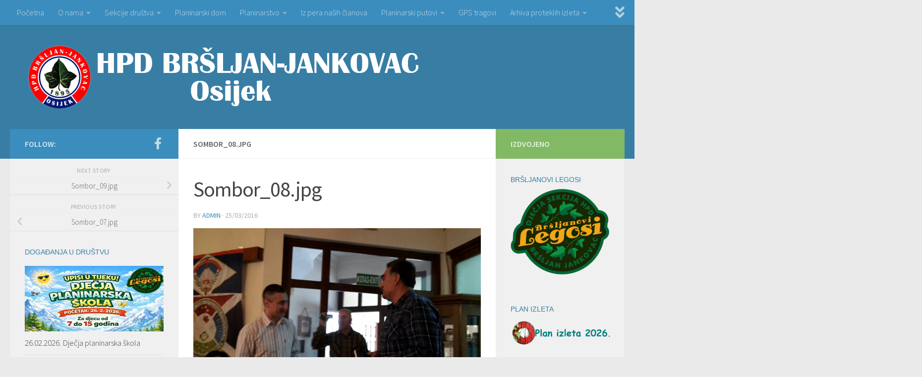

--- FILE ---
content_type: text/html; charset=UTF-8
request_url: https://www.jankovac.hr/gmedia/sombor_08-jpg/
body_size: 61007
content:
<!DOCTYPE html>
<html class="no-js" lang="en-US">
<head>
  <meta charset="UTF-8">
  <meta name="viewport" content="width=device-width, initial-scale=1.0">
  <link rel="profile" href="https://gmpg.org/xfn/11" />
  <link rel="pingback" href="https://www.jankovac.hr/xmlrpc.php">

          <style id="wfc-base-style" type="text/css">
             .wfc-reset-menu-item-first-letter .navbar .nav>li>a:first-letter {font-size: inherit;}.format-icon:before {color: #5A5A5A;}article .format-icon.tc-hide-icon:before, .safari article.format-video .format-icon.tc-hide-icon:before, .chrome article.format-video .format-icon.tc-hide-icon:before, .safari article.format-image .format-icon.tc-hide-icon:before, .chrome article.format-image .format-icon.tc-hide-icon:before, .safari article.format-gallery .format-icon.tc-hide-icon:before, .safari article.attachment .format-icon.tc-hide-icon:before, .chrome article.format-gallery .format-icon.tc-hide-icon:before, .chrome article.attachment .format-icon.tc-hide-icon:before {content: none!important;}h2#tc-comment-title.tc-hide-icon:before {content: none!important;}.archive .archive-header h1.format-icon.tc-hide-icon:before {content: none!important;}.tc-sidebar h3.widget-title.tc-hide-icon:before {content: none!important;}.footer-widgets h3.widget-title.tc-hide-icon:before {content: none!important;}.tc-hide-icon i, i.tc-hide-icon {display: none !important;}.carousel-control {font-family: "Helvetica Neue", Helvetica, Arial, sans-serif;}.social-block a {font-size: 18px;}footer#footer .colophon .social-block a {font-size: 16px;}.social-block.widget_social a {font-size: 14px;}
        </style>
        <style id="wfc-style-fonts-sidebars_widget_title" type="text/css" data-origin="server">
/* Setting : Sidebar widget titles */ 
.sidebar-content .widget > h3.widget-title {
font-family : Verdana,Geneva,sans-serif!important;
}

</style><title>Sombor_08.jpg &#8211; HPD &quot;Bršljan-Jankovac&quot;</title>
<meta name='robots' content='max-image-preview:large' />
<script>document.documentElement.className = document.documentElement.className.replace("no-js","js");</script>
<link rel='dns-prefetch' href='//s.w.org' />
<link rel="alternate" type="application/rss+xml" title="HPD &quot;Bršljan-Jankovac&quot; &raquo; Feed" href="https://www.jankovac.hr/feed/" />
<link rel="alternate" type="application/rss+xml" title="HPD &quot;Bršljan-Jankovac&quot; &raquo; Comments Feed" href="https://www.jankovac.hr/comments/feed/" />
		<!-- Gmedia Open Graph Meta Image -->
		<meta property="og:title" content=""/>
		<meta property="og:description" content=""/>
		<meta property="og:image" content="https://www.jankovac.hr/wp-content/grand-media/image/Sombor_08.jpg"/>
		<!-- End Gmedia Open Graph Meta Image -->
		<link id="hu-user-gfont" href="//fonts.googleapis.com/css?family=Source+Sans+Pro:400,300italic,300,400italic,600&subset=latin,latin-ext" rel="stylesheet" type="text/css"><link rel="alternate" type="application/rss+xml" title="HPD &quot;Bršljan-Jankovac&quot; &raquo; Sombor_08.jpg Comments Feed" href="https://www.jankovac.hr/gmedia/sombor_08-jpg/feed/" />
		<script>
			window._wpemojiSettings = {"baseUrl":"https:\/\/s.w.org\/images\/core\/emoji\/13.0.1\/72x72\/","ext":".png","svgUrl":"https:\/\/s.w.org\/images\/core\/emoji\/13.0.1\/svg\/","svgExt":".svg","source":{"concatemoji":"https:\/\/www.jankovac.hr\/wp-includes\/js\/wp-emoji-release.min.js?ver=5.7.14"}};
			!function(e,a,t){var n,r,o,i=a.createElement("canvas"),p=i.getContext&&i.getContext("2d");function s(e,t){var a=String.fromCharCode;p.clearRect(0,0,i.width,i.height),p.fillText(a.apply(this,e),0,0);e=i.toDataURL();return p.clearRect(0,0,i.width,i.height),p.fillText(a.apply(this,t),0,0),e===i.toDataURL()}function c(e){var t=a.createElement("script");t.src=e,t.defer=t.type="text/javascript",a.getElementsByTagName("head")[0].appendChild(t)}for(o=Array("flag","emoji"),t.supports={everything:!0,everythingExceptFlag:!0},r=0;r<o.length;r++)t.supports[o[r]]=function(e){if(!p||!p.fillText)return!1;switch(p.textBaseline="top",p.font="600 32px Arial",e){case"flag":return s([127987,65039,8205,9895,65039],[127987,65039,8203,9895,65039])?!1:!s([55356,56826,55356,56819],[55356,56826,8203,55356,56819])&&!s([55356,57332,56128,56423,56128,56418,56128,56421,56128,56430,56128,56423,56128,56447],[55356,57332,8203,56128,56423,8203,56128,56418,8203,56128,56421,8203,56128,56430,8203,56128,56423,8203,56128,56447]);case"emoji":return!s([55357,56424,8205,55356,57212],[55357,56424,8203,55356,57212])}return!1}(o[r]),t.supports.everything=t.supports.everything&&t.supports[o[r]],"flag"!==o[r]&&(t.supports.everythingExceptFlag=t.supports.everythingExceptFlag&&t.supports[o[r]]);t.supports.everythingExceptFlag=t.supports.everythingExceptFlag&&!t.supports.flag,t.DOMReady=!1,t.readyCallback=function(){t.DOMReady=!0},t.supports.everything||(n=function(){t.readyCallback()},a.addEventListener?(a.addEventListener("DOMContentLoaded",n,!1),e.addEventListener("load",n,!1)):(e.attachEvent("onload",n),a.attachEvent("onreadystatechange",function(){"complete"===a.readyState&&t.readyCallback()})),(n=t.source||{}).concatemoji?c(n.concatemoji):n.wpemoji&&n.twemoji&&(c(n.twemoji),c(n.wpemoji)))}(window,document,window._wpemojiSettings);
		</script>
		<style>
img.wp-smiley,
img.emoji {
	display: inline !important;
	border: none !important;
	box-shadow: none !important;
	height: 1em !important;
	width: 1em !important;
	margin: 0 .07em !important;
	vertical-align: -0.1em !important;
	background: none !important;
	padding: 0 !important;
}
</style>
	<link rel='stylesheet' id='wp-block-library-css'  href='https://www.jankovac.hr/wp-includes/css/dist/block-library/style.min.css?ver=5.7.14' media='all' />
<link rel='stylesheet' id='contact-form-7-css'  href='https://www.jankovac.hr/wp-content/plugins/contact-form-7/includes/css/styles.css?ver=5.4.2' media='all' />
<link rel='stylesheet' id='responsive-lightbox-swipebox-css'  href='https://www.jankovac.hr/wp-content/plugins/responsive-lightbox/assets/swipebox/swipebox.min.css?ver=2.3.2' media='all' />
<link rel='stylesheet' id='output-style-css'  href='https://www.jankovac.hr/wp-content/plugins/wp-gpx-maps/css/wp-gpx-maps-output.css?ver=1.0.0' media='all' />
<link rel='stylesheet' id='leaflet-css'  href='https://www.jankovac.hr/wp-content/plugins/wp-gpx-maps/ThirdParties/Leaflet_1.5.1/leaflet.css?ver=1.5.1' media='all' />
<link rel='stylesheet' id='leaflet.markercluster-css'  href='https://www.jankovac.hr/wp-content/plugins/wp-gpx-maps/ThirdParties/Leaflet.markercluster-1.4.1/MarkerCluster.css?ver=1.4.1,' media='all' />
<link rel='stylesheet' id='leaflet.Photo-css'  href='https://www.jankovac.hr/wp-content/plugins/wp-gpx-maps/ThirdParties/Leaflet.Photo/Leaflet.Photo.css?ver=5.7.14' media='all' />
<link rel='stylesheet' id='leaflet.fullscreen-css'  href='https://www.jankovac.hr/wp-content/plugins/wp-gpx-maps/ThirdParties/leaflet.fullscreen-1.4.5/Control.FullScreen.css?ver=1.5.1' media='all' />
<link rel='stylesheet' id='hph-front-style-css'  href='https://www.jankovac.hr/wp-content/themes/hueman-pro/addons/assets/front/css/hph-front.min.css?ver=1.4.11' media='all' />
<link rel='stylesheet' id='hueman-main-style-css'  href='https://www.jankovac.hr/wp-content/themes/hueman-pro/assets/front/css/main.min.css?ver=1.4.11' media='all' />
<style id='hueman-main-style-inline-css'>
body { font-family:'Source Sans Pro', Arial, sans-serif;font-size:1.00rem }@media only screen and (min-width: 720px) {
        .nav > li { font-size:1.00rem; }
      }::selection { background-color: #3b8dbd; }
::-moz-selection { background-color: #3b8dbd; }a,a>span.hu-external::after,.themeform label .required,#flexslider-featured .flex-direction-nav .flex-next:hover,#flexslider-featured .flex-direction-nav .flex-prev:hover,.post-hover:hover .post-title a,.post-title a:hover,.sidebar.s1 .post-nav li a:hover i,.content .post-nav li a:hover i,.post-related a:hover,.sidebar.s1 .widget_rss ul li a,#footer .widget_rss ul li a,.sidebar.s1 .widget_calendar a,#footer .widget_calendar a,.sidebar.s1 .alx-tab .tab-item-category a,.sidebar.s1 .alx-posts .post-item-category a,.sidebar.s1 .alx-tab li:hover .tab-item-title a,.sidebar.s1 .alx-tab li:hover .tab-item-comment a,.sidebar.s1 .alx-posts li:hover .post-item-title a,#footer .alx-tab .tab-item-category a,#footer .alx-posts .post-item-category a,#footer .alx-tab li:hover .tab-item-title a,#footer .alx-tab li:hover .tab-item-comment a,#footer .alx-posts li:hover .post-item-title a,.comment-tabs li.active a,.comment-awaiting-moderation,.child-menu a:hover,.child-menu .current_page_item > a,.wp-pagenavi a{ color: #3b8dbd; }input[type="submit"],.themeform button[type="submit"],.sidebar.s1 .sidebar-top,.sidebar.s1 .sidebar-toggle,#flexslider-featured .flex-control-nav li a.flex-active,.post-tags a:hover,.sidebar.s1 .widget_calendar caption,#footer .widget_calendar caption,.author-bio .bio-avatar:after,.commentlist li.bypostauthor > .comment-body:after,.commentlist li.comment-author-admin > .comment-body:after{ background-color: #3b8dbd; }.post-format .format-container { border-color: #3b8dbd; }.sidebar.s1 .alx-tabs-nav li.active a,#footer .alx-tabs-nav li.active a,.comment-tabs li.active a,.wp-pagenavi a:hover,.wp-pagenavi a:active,.wp-pagenavi span.current{ border-bottom-color: #3b8dbd!important; }.sidebar.s2 .post-nav li a:hover i,
.sidebar.s2 .widget_rss ul li a,
.sidebar.s2 .widget_calendar a,
.sidebar.s2 .alx-tab .tab-item-category a,
.sidebar.s2 .alx-posts .post-item-category a,
.sidebar.s2 .alx-tab li:hover .tab-item-title a,
.sidebar.s2 .alx-tab li:hover .tab-item-comment a,
.sidebar.s2 .alx-posts li:hover .post-item-title a { color: #82b965; }
.sidebar.s2 .sidebar-top,.sidebar.s2 .sidebar-toggle,.post-comments,.jp-play-bar,.jp-volume-bar-value,.sidebar.s2 .widget_calendar caption{ background-color: #82b965; }.sidebar.s2 .alx-tabs-nav li.active a { border-bottom-color: #82b965; }
.post-comments::before { border-right-color: #82b965; }
      .search-expand,
              #nav-topbar.nav-container { background-color: #3b8dbd}@media only screen and (min-width: 720px) {
                #nav-topbar .nav ul { background-color: #3b8dbd; }
              }.is-scrolled #header .nav-container.desktop-sticky,
              .is-scrolled #header .search-expand { background-color: #3b8dbd; background-color: rgba(59,141,189,0.90) }.is-scrolled .topbar-transparent #nav-topbar.desktop-sticky .nav ul { background-color: #3b8dbd; background-color: rgba(59,141,189,0.95) }#header { background-color: #387ea4; }
@media only screen and (min-width: 720px) {
  #nav-header .nav ul { background-color: #387ea4; }
}
        .is-scrolled #header #nav-mobile { background-color: #454e5c; background-color: rgba(69,78,92,0.90) }#nav-header.nav-container, #main-header-search .search-expand { background-color: ; }
@media only screen and (min-width: 720px) {
  #nav-header .nav ul { background-color: ; }
}
        #footer-bottom { background-color: #3b8dbd; }.site-title a img { max-height: 130px; }
</style>
<link rel='stylesheet' id='hueman-font-awesome-css'  href='https://www.jankovac.hr/wp-content/themes/hueman-pro/assets/front/css/font-awesome.min.css?ver=1.4.11' media='all' />
<link rel='stylesheet' id='tablepress-default-css'  href='https://www.jankovac.hr/wp-content/plugins/tablepress/css/default.min.css?ver=1.13' media='all' />
<link rel='stylesheet' id='gmedia-global-frontend-css'  href='https://www.jankovac.hr/wp-content/plugins/grand-media/assets/gmedia.global.front.css?ver=1.15.0' media='all' />
<script src='https://www.jankovac.hr/wp-includes/js/jquery/jquery.min.js?ver=3.5.1' id='jquery-core-js'></script>
<script src='https://www.jankovac.hr/wp-includes/js/jquery/jquery-migrate.min.js?ver=3.3.2' id='jquery-migrate-js'></script>
<script src='https://www.jankovac.hr/wp-content/plugins/responsive-lightbox/assets/swipebox/jquery.swipebox.min.js?ver=2.3.2' id='responsive-lightbox-swipebox-js'></script>
<script src='https://www.jankovac.hr/wp-includes/js/underscore.min.js?ver=1.8.3' id='underscore-js'></script>
<script src='https://www.jankovac.hr/wp-content/plugins/responsive-lightbox/assets/infinitescroll/infinite-scroll.pkgd.min.js?ver=5.7.14' id='responsive-lightbox-infinite-scroll-js'></script>
<script id='responsive-lightbox-js-extra'>
var rlArgs = {"script":"swipebox","selector":"lightbox","customEvents":"","activeGalleries":"1","animation":"1","hideCloseButtonOnMobile":"0","removeBarsOnMobile":"0","hideBars":"1","hideBarsDelay":"5000","videoMaxWidth":"1080","useSVG":"1","loopAtEnd":"0","woocommerce_gallery":"0","ajaxurl":"https:\/\/www.jankovac.hr\/wp-admin\/admin-ajax.php","nonce":"5718ec1e86"};
</script>
<script src='https://www.jankovac.hr/wp-content/plugins/responsive-lightbox/js/front.js?ver=2.3.2' id='responsive-lightbox-js'></script>
<script src='https://www.jankovac.hr/wp-content/plugins/wp-gpx-maps/ThirdParties/Leaflet_1.5.1/leaflet.js?ver=1.5.1' id='leaflet-js'></script>
<script src='https://www.jankovac.hr/wp-content/plugins/wp-gpx-maps/ThirdParties/Leaflet.markercluster-1.4.1/leaflet.markercluster.js?ver=1.4.1' id='leaflet.markercluster-js'></script>
<script src='https://www.jankovac.hr/wp-content/plugins/wp-gpx-maps/ThirdParties/Leaflet.Photo/Leaflet.Photo.js?ver=5.7.14' id='leaflet.Photo-js'></script>
<script src='https://www.jankovac.hr/wp-content/plugins/wp-gpx-maps/ThirdParties/leaflet.fullscreen-1.4.5/Control.FullScreen.js?ver=1.4.5' id='leaflet.fullscreen-js'></script>
<script src='https://www.jankovac.hr/wp-content/plugins/wp-gpx-maps/js/Chart.min.js?ver=2.8.0' id='chartjs-js'></script>
<script src='https://www.jankovac.hr/wp-content/plugins/wp-gpx-maps/js/WP-GPX-Maps.js?ver=1.6.02' id='wp-gpx-maps-js'></script>
<link rel="https://api.w.org/" href="https://www.jankovac.hr/wp-json/" /><link rel="EditURI" type="application/rsd+xml" title="RSD" href="https://www.jankovac.hr/xmlrpc.php?rsd" />
<link rel="wlwmanifest" type="application/wlwmanifest+xml" href="https://www.jankovac.hr/wp-includes/wlwmanifest.xml" /> 
<meta name="generator" content="WordPress 5.7.14" />
<link rel='shortlink' href='https://www.jankovac.hr/?p=1956' />
<link rel="alternate" type="application/json+oembed" href="https://www.jankovac.hr/wp-json/oembed/1.0/embed?url=https%3A%2F%2Fwww.jankovac.hr%2Fgmedia%2Fsombor_08-jpg%2F" />
<link rel="alternate" type="text/xml+oembed" href="https://www.jankovac.hr/wp-json/oembed/1.0/embed?url=https%3A%2F%2Fwww.jankovac.hr%2Fgmedia%2Fsombor_08-jpg%2F&#038;format=xml" />

            <!--/ Facebook Thumb Fixer Open Graph /-->
            <meta property="og:type" content="article" />
            <meta property="og:url" content="https://www.jankovac.hr/gmedia/sombor_08-jpg/" />
            <meta property="og:title" content="Sombor_08.jpg" />
            <meta property="og:description" content="" />
            <meta property="og:site_name" content="HPD &quot;Bršljan-Jankovac&quot;" />
            <meta property="og:image" content="https://www.jankovac.hr/wp-content/uploads/2016/01/Jankovac_Facebook.png" />
            <meta property="og:image:alt" content="" />
            <meta property="og:image:width" content="" />
            <meta property="og:image:height" content="" />

            <meta itemscope itemtype="article" />
            <meta itemprop="description" content="" />
            <meta itemprop="image" content="https://www.jankovac.hr/wp-content/uploads/2016/01/Jankovac_Facebook.png" />

            <meta name="twitter:card" content="summary_large_image" />
            <meta name="twitter:url" content="https://www.jankovac.hr/gmedia/sombor_08-jpg/" />
            <meta name="twitter:title" content="Sombor_08.jpg" />
            <meta name="twitter:description" content="" />
            <meta name="twitter:image" content="" />
            


<!-- <meta name="GmediaGallery" version="1.23.0/1.8.0" license="" /> -->
    <link rel="preload" as="font" type="font/woff2" href="https://www.jankovac.hr/wp-content/themes/hueman-pro/assets/front/webfonts/fa-brands-400.woff2?v=5.15.2" crossorigin="anonymous"/>
    <link rel="preload" as="font" type="font/woff2" href="https://www.jankovac.hr/wp-content/themes/hueman-pro/assets/front/webfonts/fa-regular-400.woff2?v=5.15.2" crossorigin="anonymous"/>
    <link rel="preload" as="font" type="font/woff2" href="https://www.jankovac.hr/wp-content/themes/hueman-pro/assets/front/webfonts/fa-solid-900.woff2?v=5.15.2" crossorigin="anonymous"/>
  <!--[if lt IE 9]>
<script src="https://www.jankovac.hr/wp-content/themes/hueman-pro/assets/front/js/ie/html5shiv-printshiv.min.js"></script>
<script src="https://www.jankovac.hr/wp-content/themes/hueman-pro/assets/front/js/ie/selectivizr.js"></script>
<![endif]-->
<link rel="icon" href="https://www.jankovac.hr/wp-content/uploads/2024/11/cropped-Grb-finalno-32x32.png" sizes="32x32" />
<link rel="icon" href="https://www.jankovac.hr/wp-content/uploads/2024/11/cropped-Grb-finalno-192x192.png" sizes="192x192" />
<link rel="apple-touch-icon" href="https://www.jankovac.hr/wp-content/uploads/2024/11/cropped-Grb-finalno-180x180.png" />
<meta name="msapplication-TileImage" content="https://www.jankovac.hr/wp-content/uploads/2024/11/cropped-Grb-finalno-270x270.png" />
<style id="wfc-style-sidebars_widget_title" type="text/css" data-origin="server">
/* Setting : Sidebar widget titles */ 
.sidebar-content .widget > h3.widget-title {
color : #387ea4;
}

</style>            <style id="grids-css" type="text/css">
                .post-list .grid-item {float: left; }
                .cols-1 .grid-item { width: 100%; }
                .cols-2 .grid-item { width: 50%; }
                .cols-3 .grid-item { width: 33.3%; }
                .cols-4 .grid-item { width: 25%; }
                @media only screen and (max-width: 719px) {
                      #grid-wrapper .grid-item{
                        width: 100%;
                      }
                }
            </style>
            </head>

<body data-rsssl=1 class="gmedia-template-default single single-gmedia postid-1956 wp-custom-logo wp-embed-responsive col-3cm full-width topbar-enabled header-desktop-sticky hueman-pro-1-4-11 chrome">
<div id="wrapper">
  <a class="screen-reader-text skip-link" href="#content">Skip to content</a>
  
  <header id="header" class="both-menus-mobile-on two-mobile-menus both_menus header-ads-desktop  topbar-transparent no-header-img">
  
        <nav class="nav-container group desktop-menu desktop-sticky " id="nav-topbar" data-menu-id="header-1">
                <!-- <div class="ham__navbar-toggler collapsed" aria-expanded="false">
          <div class="ham__navbar-span-wrapper">
            <span class="ham-toggler-menu__span"></span>
          </div>
        </div> -->
        <button class="ham__navbar-toggler-two collapsed" title="Menu" aria-expanded="false">
          <span class="ham__navbar-span-wrapper">
            <span class="line line-1"></span>
            <span class="line line-2"></span>
            <span class="line line-3"></span>
          </span>
        </button>
              <div class="nav-text"></div>
  <div class="topbar-toggle-down">
    <i class="fas fa-angle-double-down" aria-hidden="true" data-toggle="down" title="Expand menu"></i>
    <i class="fas fa-angle-double-up" aria-hidden="true" data-toggle="up" title="Collapse menu"></i>
  </div>
  <div class="nav-wrap container">
    <ul id="menu-glavniizbornik" class="nav container-inner group"><li id="menu-item-74" class="menu-item menu-item-type-custom menu-item-object-custom menu-item-74"><a href="https://jankovac.hr/">Početna</a></li>
<li id="menu-item-77" class="menu-item menu-item-type-post_type menu-item-object-page menu-item-has-children menu-item-77"><a href="https://www.jankovac.hr/o-nama/">O nama</a>
<ul class="sub-menu">
	<li id="menu-item-9157" class="menu-item menu-item-type-post_type menu-item-object-page menu-item-9157"><a href="https://www.jankovac.hr/o-nama/iz-povijesti-drustva/">Iz povijesti društva</a></li>
	<li id="menu-item-127" class="menu-item menu-item-type-post_type menu-item-object-page menu-item-127"><a href="https://www.jankovac.hr/o-nama/uclanjenje/">Učlanjenje</a></li>
	<li id="menu-item-17766" class="menu-item menu-item-type-post_type menu-item-object-page menu-item-17766"><a href="https://www.jankovac.hr/o-nama/statut-2/">Statut</a></li>
	<li id="menu-item-79" class="menu-item menu-item-type-post_type menu-item-object-page menu-item-79"><a href="https://www.jankovac.hr/o-nama/tijela-drustva/">Tijela društva</a></li>
	<li id="menu-item-475" class="menu-item menu-item-type-taxonomy menu-item-object-category menu-item-475"><a href="https://www.jankovac.hr/category/iz-medija/">Mediji o nama</a></li>
	<li id="menu-item-235" class="menu-item menu-item-type-post_type menu-item-object-page menu-item-235"><a href="https://www.jankovac.hr/o-nama/iz-rada-izvrsnog-odbora/">Iz rada Izvršnog odbora</a></li>
</ul>
</li>
<li id="menu-item-87" class="menu-item menu-item-type-post_type menu-item-object-page menu-item-has-children menu-item-87"><a href="https://www.jankovac.hr/sekcije-drustva/">Sekcije društva</a>
<ul class="sub-menu">
	<li id="menu-item-3035" class="menu-item menu-item-type-post_type menu-item-object-page menu-item-3035"><a href="https://www.jankovac.hr/sekcije-drustva/sekcija-djece-i-mladih-brsljanovi-legosi/">Sekcija djece i mladih „Bršljanovi legosi“</a></li>
	<li id="menu-item-94" class="menu-item menu-item-type-post_type menu-item-object-page menu-item-94"><a href="https://www.jankovac.hr/sekcije-drustva/vodicka-sekcija/">Vodička sekcija</a></li>
	<li id="menu-item-90" class="menu-item menu-item-type-post_type menu-item-object-page menu-item-90"><a href="https://www.jankovac.hr/sekcije-drustva/markacisticka-sekcija/">Markacistička sekcija</a></li>
	<li id="menu-item-93" class="menu-item menu-item-type-post_type menu-item-object-page menu-item-93"><a href="https://www.jankovac.hr/sekcije-drustva/visokogorska-sekcija/">Visokogorska sekcija</a></li>
	<li id="menu-item-89" class="menu-item menu-item-type-post_type menu-item-object-page menu-item-89"><a href="https://www.jankovac.hr/sekcije-drustva/izletnicka-sekcija/">Izletnička sekcija</a></li>
	<li id="menu-item-91" class="menu-item menu-item-type-post_type menu-item-object-page menu-item-91"><a href="https://www.jankovac.hr/sekcije-drustva/planinarska-sekcija/">Planinarska sekcija</a></li>
	<li id="menu-item-92" class="menu-item menu-item-type-post_type menu-item-object-page menu-item-92"><a href="https://www.jankovac.hr/sekcije-drustva/promidzbena-sekcija/">Promidžbena sekcija</a></li>
	<li id="menu-item-88" class="menu-item menu-item-type-post_type menu-item-object-page menu-item-88"><a href="https://www.jankovac.hr/?page_id=35">Gospodarska sekcija</a></li>
</ul>
</li>
<li id="menu-item-80" class="menu-item menu-item-type-post_type menu-item-object-page menu-item-80"><a href="https://www.jankovac.hr/planinarski-dom/">Planinarski dom</a></li>
<li id="menu-item-81" class="menu-item menu-item-type-post_type menu-item-object-page menu-item-has-children menu-item-81"><a href="https://www.jankovac.hr/planinarstvo/">Planinarstvo</a>
<ul class="sub-menu">
	<li id="menu-item-83" class="menu-item menu-item-type-post_type menu-item-object-page menu-item-83"><a href="https://www.jankovac.hr/planinarstvo/kodeks-ponasanja-u-planini/">Kodeks planinarske etike</a></li>
	<li id="menu-item-82" class="menu-item menu-item-type-post_type menu-item-object-page menu-item-82"><a href="https://www.jankovac.hr/planinarstvo/pravila-za-hodanje/">Pravila za hodanje</a></li>
	<li id="menu-item-16317" class="menu-item menu-item-type-post_type menu-item-object-page menu-item-16317"><a href="https://www.jankovac.hr/planinarstvo/planinarska-oprema/">Planinarska oprema</a></li>
	<li id="menu-item-464" class="menu-item menu-item-type-post_type menu-item-object-page menu-item-464"><a href="https://www.jankovac.hr/planinarstvo/planinarenje-i-zdravlje/">Planinarenje i zdravlje</a></li>
	<li id="menu-item-85" class="menu-item menu-item-type-post_type menu-item-object-page menu-item-85"><a href="https://www.jankovac.hr/planinarstvo/pjesma-planinara-nasa-himna/">Pjesma planinara &#8211; naša himna</a></li>
</ul>
</li>
<li id="menu-item-760" class="menu-item menu-item-type-taxonomy menu-item-object-category menu-item-760"><a href="https://www.jankovac.hr/category/iz-pera-nasih-clanova/">Iz pera naših članova</a></li>
<li id="menu-item-780" class="menu-item menu-item-type-post_type menu-item-object-page menu-item-has-children menu-item-780"><a href="https://www.jankovac.hr/planinarski-putovi/">Planinarski putovi</a>
<ul class="sub-menu">
	<li id="menu-item-15510" class="menu-item menu-item-type-post_type menu-item-object-page menu-item-15510"><a href="https://www.jankovac.hr/planinarski-putovi/jubilarni-jankovacki-planinarski-put-2/">Jubilarni jankovački planinarski put</a></li>
	<li id="menu-item-15524" class="menu-item menu-item-type-post_type menu-item-object-page menu-item-15524"><a href="https://www.jankovac.hr/planinarski-putovi/osjecki-pjesacki-put-2/">Osječki pješački put</a></li>
	<li id="menu-item-15538" class="menu-item menu-item-type-post_type menu-item-object-page menu-item-15538"><a href="https://www.jankovac.hr/planinarski-putovi/jungova-staza/">Jungova staza</a></li>
	<li id="menu-item-15551" class="menu-item menu-item-type-post_type menu-item-object-page menu-item-15551"><a href="https://www.jankovac.hr/planinarski-putovi/put-preko-sokoline/">Put preko Sokoline</a></li>
	<li id="menu-item-15545" class="menu-item menu-item-type-post_type menu-item-object-page menu-item-15545"><a href="https://www.jankovac.hr/planinarski-putovi/jankovac-ivacka-glava/">Jankovac &#8211; Ivačka glava</a></li>
	<li id="menu-item-15558" class="menu-item menu-item-type-post_type menu-item-object-page menu-item-15558"><a href="https://www.jankovac.hr/planinarski-putovi/knezeva-voda-vrh-papuk/">Kneževa voda – vrh Papuk</a></li>
</ul>
</li>
<li id="menu-item-75" class="menu-item menu-item-type-post_type menu-item-object-page menu-item-75"><a href="https://www.jankovac.hr/gps-tragovi/">GPS tragovi</a></li>
<li id="menu-item-5269" class="menu-item menu-item-type-post_type menu-item-object-page menu-item-has-children menu-item-5269"><a href="https://www.jankovac.hr/arhiva-proteklih-izleta/">Arhiva proteklih izleta</a>
<ul class="sub-menu">
	<li id="menu-item-5270" class="menu-item menu-item-type-taxonomy menu-item-object-category menu-item-5270"><a href="https://www.jankovac.hr/category/protekli-izleti-2016/">Protekli izleti &#8211; 2016.</a></li>
	<li id="menu-item-8811" class="menu-item menu-item-type-taxonomy menu-item-object-category menu-item-8811"><a href="https://www.jankovac.hr/category/protekli-izleti-2017/">Protekli izleti &#8211; 2017.</a></li>
	<li id="menu-item-11409" class="menu-item menu-item-type-taxonomy menu-item-object-category menu-item-11409"><a href="https://www.jankovac.hr/category/protekli-izleti-2018/">Protekli izleti &#8211; 2018.</a></li>
	<li id="menu-item-13970" class="menu-item menu-item-type-taxonomy menu-item-object-category menu-item-13970"><a href="https://www.jankovac.hr/category/protekli-izleti-2019/">Protekli izleti &#8211; 2019.</a></li>
	<li id="menu-item-15328" class="menu-item menu-item-type-taxonomy menu-item-object-category menu-item-15328"><a href="https://www.jankovac.hr/category/protekli-izleti-2020/">Protekli izleti &#8211; 2020.</a></li>
	<li id="menu-item-18705" class="menu-item menu-item-type-taxonomy menu-item-object-category menu-item-18705"><a href="https://www.jankovac.hr/category/protekli-izleti-2021/">Protekli izleti &#8211; 2021.</a></li>
	<li id="menu-item-21399" class="menu-item menu-item-type-taxonomy menu-item-object-category menu-item-21399"><a href="https://www.jankovac.hr/category/protekli-izleti-2022/">Protekli izleti &#8211; 2022.</a></li>
	<li id="menu-item-23999" class="menu-item menu-item-type-taxonomy menu-item-object-category menu-item-23999"><a href="https://www.jankovac.hr/category/protekli-izleti-2023/">Protekli izleti &#8211; 2023.</a></li>
	<li id="menu-item-26143" class="menu-item menu-item-type-taxonomy menu-item-object-category menu-item-26143"><a href="https://www.jankovac.hr/category/protekli-izleti-2024/">Protekli izleti &#8211; 2024.</a></li>
	<li id="menu-item-28176" class="menu-item menu-item-type-taxonomy menu-item-object-category menu-item-28176"><a href="https://www.jankovac.hr/category/protekli-izleti-2025/">Protekli izleti &#8211; 2025.</a></li>
</ul>
</li>
<li id="menu-item-76" class="menu-item menu-item-type-post_type menu-item-object-page menu-item-76"><a href="https://www.jankovac.hr/kontakt/">Kontakt</a></li>
</ul>  </div>
      <div id="topbar-header-search" class="container">
      <div class="container-inner">
        <button class="toggle-search"><i class="fas fa-search"></i></button>
        <div class="search-expand">
          <div class="search-expand-inner"><form role="search" method="get" class="search-form" action="https://www.jankovac.hr/">
				<label>
					<span class="screen-reader-text">Search for:</span>
					<input type="search" class="search-field" placeholder="Search &hellip;" value="" name="s" />
				</label>
				<input type="submit" class="search-submit" value="Search" />
			</form></div>
        </div>
      </div><!--/.container-inner-->
    </div><!--/.container-->
  
</nav><!--/#nav-topbar-->  
  <div class="container group">
        <div class="container-inner">

                    <div class="group hu-pad central-header-zone">
                  <div class="logo-tagline-group">
                      <p class="site-title">                  <a class="custom-logo-link" href="https://www.jankovac.hr/" rel="home" title="HPD &quot;Bršljan-Jankovac&quot; | Home page"><img src="https://www.jankovac.hr/wp-content/uploads/2024/11/cropped-header.png" alt="HPD &quot;Bršljan-Jankovac&quot;" width="800" height="130"/></a>                </p>                                                <p class="site-description"></p>
                                        </div>

                                </div>
      
      
    </div><!--/.container-inner-->
      </div><!--/.container-->

</header><!--/#header-->
  
  <div class="container" id="page">
    <div class="container-inner">
            <div class="main">
        <div class="main-inner group">
          
              <section class="content" id="content">
              <div class="page-title hu-pad group">
          	        <h1>Sombor_08.jpg</h1>
    	
    </div><!--/.page-title-->
          <div class="hu-pad group">
              <article class="post-1956 gmedia type-gmedia status-publish hentry">
    <div class="post-inner group">

      <h1 class="post-title entry-title">Sombor_08.jpg</h1>
  <p class="post-byline">
       by     <span class="vcard author">
       <span class="fn"><a href="https://www.jankovac.hr/author/admin/" title="Posts by admin" rel="author">admin</a></span>
     </span>
     &middot;
                                            <time class="published" datetime="2016-03-25T09:10:10+01:00">25/03/2016</time>
                      </p>

                                
      <div class="clear"></div>

      <div class="entry themeform">
        <div class="entry-inner">
          <div class="GmediaGallery_SinglePage">					<a class="gmedia-item-link" rel="gmedia-item"						href="https://www.jankovac.hr/wp-content/grand-media/image/Sombor_08.jpg"><img class="gmedia-item"							style="max-width:100%;"							src="https://www.jankovac.hr/wp-content/grand-media/image/Sombor_08.jpg"							alt=""/></a>										<div class="gmsingle_wrapper gmsingle_clearfix">						<script type="text/html" class="gm_script2html">							<div class="gmsingle_photo_header gmsingle_clearfix">								<div class="gmsingle_name_wrap gmsingle_clearfix">																		<div class="gmsingle_title_author">										<div class="gmsingle_title">																						&nbsp;										</div>										<div class="gmsingle_author_name">											<a class="gmsingle_author_link"												href="https://www.jankovac.hr/author/admin/">admin</a>										</div>									</div>								</div>							</div>						</script>						<div class="gmsingle_photo_info">							<div class="gmsingle_description_wrap">																<script type="text/html" class="gm_script2html">																			<div class="gmsingle_terms">											<span class="gmsingle_term_label">Album:</span>											<span class="gmsingle_album"><span class="gmsingle_term"><a														href="https://www.jankovac.hr/gmedia-album/jankovcani-u-somboru/">Jankovčani u Somboru</a></span></span>										</div>																		</script>							</div>							<script type="text/html" class="gm_script2html">																<div class="gmsingle_details_section">									<div class="gmsingle_details_title">Details</div>									<div class="gmsingle_slide_details">																				<div class='gmsingle_meta'>																						<div class='gmsingle_clearfix'>												<span class='gmsingle_meta_key'>Uploaded</span>												<span class='gmsingle_meta_value'>25/03/2016</span>											</div>										</div>									</div>								</div>							</script>						</div>					</div>					<style>						.gmsingle_clearfix {							display: block;						}						.gmsingle_clearfix::after {							visibility: hidden;							display: block;							font-size: 0;							content: ' ';							clear: both;							height: 0;						}						.gmsingle_wrapper {							margin: 0 auto;						}						.gmsingle_wrapper * {							-webkit-box-sizing: border-box;							-moz-box-sizing: border-box;							box-sizing: border-box;						}						.gmsingle_photo_header {							margin-bottom: 15px;						}						.gmsingle_name_wrap {							padding: 24px 0 2px 80px;							height: 85px;							max-width: 100%;							overflow: hidden;							white-space: nowrap;							position: relative;						}						.gmsingle_name_wrap .gmsingle_user_avatar {							position: absolute;							top: 20px;							left: 0;						}						.gmsingle_name_wrap .gmsingle_user_avatar a.gmsingle_user_avatar_link {							display: block;							text-decoration: none;						}						.gmsingle_name_wrap .gmsingle_user_avatar img {							height: 60px !important;							width: auto;							overflow: hidden;							border-radius: 3px;						}						.gmsingle_name_wrap .gmsingle_title_author {							display: inline-block;							vertical-align: top;							max-width: 100%;						}						.gmsingle_name_wrap .gmsingle_title_author .gmsingle_title {							text-rendering: auto;							font-weight: 100;							font-size: 24px;							width: 100%;							overflow: hidden;							white-space: nowrap;							text-overflow: ellipsis;							margin: 0;							padding: 1px 0;							height: 1.1em;							line-height: 1;							box-sizing: content-box;							letter-spacing: 0;							text-transform: capitalize;						}						.gmsingle_name_wrap .gmsingle_title_author > div {							font-size: 14px;						}						.gmsingle_name_wrap .gmsingle_title_author .gmsingle_author_name {							float: left;						}						.gmsingle_name_wrap .gmsingle_title_author a {							font-size: inherit;						}						.gmsingle_photo_info {							display: flex;							flex-wrap: wrap;						}						.gmsingle_details_title {							margin: 0;							padding: 0;							text-transform: uppercase;							font-size: 18px;							line-height: 1em;							font-weight: 300;							height: 1.1em;							display: inline-block;							overflow: visible;							border: none;						}						.gmsingle_description_wrap {							flex: 1;							overflow: hidden;							min-width: 220px;							max-width: 100%;							padding-right: 7px;							margin-bottom: 30px;						}						.gmsingle_description_wrap .gmsingle_terms {							overflow: hidden;							margin: 0;							position: relative;							font-size: 14px;							font-weight: 300;						}						.gmsingle_description_wrap .gmsingle_term_label {							margin-right: 10px;						}						.gmsingle_description_wrap .gmsingle_term_label:empty {							display: none;						}						.gmsingle_description_wrap .gmsingle_terms .gmsingle_term {							display: inline-block;							margin: 0 12px 1px 0;						}						.gmsingle_description_wrap .gmsingle_terms .gmsingle_term a {							white-space: nowrap;						}						.gmsingle_details_section {							flex: 1;							width: 33%;							padding-right: 7px;							padding-left: 7px;							min-width: 220px;							max-width: 100%;						}						.gmsingle_details_section .gmsingle_slide_details {							margin: 20px 0;						}						.gmsingle_location_section {							flex: 1;							width: 27%;							padding-right: 7px;							padding-left: 7px;							min-width: 220px;							max-width: 100%;						}						.gmsingle_location_section .gmsingle_location_info {							margin: 20px 0;						}						.gmsingle_location_section .gmsingle_location_info * {							display: block;						}						.gmsingle_location_section .gmsingle_location_info img {							width: 100%;							height: auto;						}						.gmsingle_badges {							border-bottom: 1px solid rgba(0, 0, 0, 0.1);							padding-bottom: 17px;							margin-bottom: 12px;							text-align: left;							font-weight: 300;						}						.gmsingle_badges__column {							display: inline-block;							vertical-align: top;							width: 40%;							min-width: 80px;						}						.gmsingle_badges__column .gmsingle_badges__label {							font-size: 14px;						}						.gmsingle_badges__column .gmsingle_badges__count {							font-size: 20px;							line-height: 1em;							margin-top: 1px;						}						.gmsingle_exif {							border-bottom: 1px solid rgba(0, 0, 0, 0.1);							padding-bottom: 12px;							margin-bottom: 12px;							text-align: left;							font-size: 14px;							line-height: 1.7em;							font-weight: 300;						}						.gmsingle_exif .gmsingle_camera_settings .gmsingle_separator {							font-weight: 200;							padding: 0 5px;							display: inline-block;						}						.gmsingle_meta {							padding-bottom: 12px;							margin-bottom: 12px;							text-align: left;							font-size: 14px;							line-height: 1.2em;							font-weight: 300;						}						.gmsingle_meta .gmsingle_meta_key {							float: left;							padding: 3px 0;							width: 40%;							min-width: 80px;						}						.gmsingle_meta .gmsingle_meta_value {							float: left;							white-space: nowrap;							padding: 3px 0;							text-transform: capitalize;						}					</style>					</div>          <nav class="pagination group">
                      </nav><!--/.pagination-->
        </div>

        
        <div class="clear"></div>
      </div><!--/.entry-->

    </div><!--/.post-inner-->
  </article><!--/.post-->

<div class="clear"></div>





          </div><!--/.hu-pad-->
        </section><!--/.content-->
          

	<div class="sidebar s1 collapsed" data-position="left" data-layout="col-3cm" data-sb-id="s1">

		<button class="sidebar-toggle" title="Expand Sidebar"><i class="fas sidebar-toggle-arrows"></i></button>

		<div class="sidebar-content">

			           			<div class="sidebar-top group">
                        <p>Follow:</p>                    <ul class="social-links"><li><a rel="nofollow noopener noreferrer" class="social-tooltip"  title="Facebook" aria-label="Facebook" href="https://www.facebook.com/groups/260884530639572/" target="_blank"  style="color:"><i class="fab fa-facebook-f"></i></a></li></ul>  			</div>
			
				<ul class="post-nav group">
		<li class="next"><strong>Next story&nbsp;</strong><a href="https://www.jankovac.hr/gmedia/sombor_09-jpg/" rel="next"><i class="fas fa-chevron-right"></i><span>Sombor_09.jpg</span></a></li>
		<li class="previous"><strong>Previous story&nbsp;</strong><a href="https://www.jankovac.hr/gmedia/sombor_07-jpg/" rel="prev"><i class="fas fa-chevron-left"></i><span>Sombor_07.jpg</span></a></li>
	</ul>

			
			<div id="alxposts-2" class="widget widget_hu_posts">
<h3 class="widget-title">DOGAĐANJA U DRUŠTVU</h3>
	
	<ul class="alx-posts group thumbs-enabled">
    				<li>

						<div class="post-item-thumbnail">
				<a href="https://www.jankovac.hr/26-02-2026-djecja-planinarska-skola/">
					<img width="520" height="245" src="https://www.jankovac.hr/wp-content/uploads/2026/01/Skola-dj_3.jpg" class="attachment-thumb-medium size-thumb-medium wp-post-image" alt="" loading="lazy" srcset="https://www.jankovac.hr/wp-content/uploads/2026/01/Skola-dj_3.jpg 520w, https://www.jankovac.hr/wp-content/uploads/2026/01/Skola-dj_3-300x141.jpg 300w, https://www.jankovac.hr/wp-content/uploads/2026/01/Skola-dj_3-320x151.jpg 320w" sizes="(max-width: 520px) 100vw, 520px" />																			</a>
			</div>
			
			<div class="post-item-inner group">
								<p class="post-item-title"><a href="https://www.jankovac.hr/26-02-2026-djecja-planinarska-skola/" rel="bookmark" title="Permalink to 26.02.2026. Dječja planinarska škola">26.02.2026. Dječja planinarska škola</a></p>
							</div>

		</li>
				    	</ul><!--/.alx-posts-->

</div>
<div id="text-9" class="widget widget_text"><h3 class="widget-title">NAJAVE IZLETA</h3>			<div class="textwidget"></div>
		</div><div id="alxposts-69" class="widget widget_hu_posts">
<h3 class="widget-title">SIJEČANJ, 2026.</h3>
	
	<ul class="alx-posts group ">
    				<li>

			
			<div class="post-item-inner group">
								<p class="post-item-title"><a href="https://www.jankovac.hr/30-01-01-02-zimski-uspon-veliki-vran/" rel="bookmark" title="Permalink to 30.01.-01.02. Zimski uspon-Veliki Vran">30.01.-01.02. Zimski uspon-Veliki Vran</a></p>
							</div>

		</li>
				<li>

			
			<div class="post-item-inner group">
								<p class="post-item-title"><a href="https://www.jankovac.hr/24-01-vinkovo-u-iloku/" rel="bookmark" title="Permalink to 24.01. Vinkovo u Iloku">24.01. Vinkovo u Iloku</a></p>
							</div>

		</li>
				<li>

			
			<div class="post-item-inner group">
								<p class="post-item-title"><a href="https://www.jankovac.hr/24-25-01-rogla-slovenija/" rel="bookmark" title="Permalink to 24.-25.01. „ROGLA“ Slovenija">24.-25.01. „ROGLA“ Slovenija</a></p>
							</div>

		</li>
				    	</ul><!--/.alx-posts-->

</div>
<div id="alxposts-70" class="widget widget_hu_posts">
<h3 class="widget-title">VELJAČA, 2026.</h3>
	
	<ul class="alx-posts group ">
    				<li>

			
			<div class="post-item-inner group">
								<p class="post-item-title"><a href="https://www.jankovac.hr/15-02-slavonski-planinarski-put-9/" rel="bookmark" title="Permalink to 15.02. Slavonski planinarski put 9">15.02. Slavonski planinarski put 9</a></p>
							</div>

		</li>
				<li>

			
			<div class="post-item-inner group">
								<p class="post-item-title"><a href="https://www.jankovac.hr/06-08-02-zimski-uspon-na-veliki-stol-2236-m/" rel="bookmark" title="Permalink to 06.-08.02. Zimski uspon na Veliki Stol (2236 m)">06.-08.02. Zimski uspon na Veliki Stol (2236 m)</a></p>
							</div>

		</li>
				    	</ul><!--/.alx-posts-->

</div>
<div id="alxposts-7" class="widget widget_hu_posts">
<h3 class="widget-title">IZ RADA DRUŠTVA</h3>
	
	<ul class="alx-posts group thumbs-enabled">
    				<li>

						<div class="post-item-thumbnail">
				<a href="https://www.jankovac.hr/akcija-markiranja-planinarskog-puta-jungova-staza-25-10-2025/">
					<img width="520" height="245" src="https://www.jankovac.hr/wp-content/uploads/2025/11/20251025_Markacisti_008_2.jpg" class="attachment-thumb-medium size-thumb-medium wp-post-image" alt="" loading="lazy" srcset="https://www.jankovac.hr/wp-content/uploads/2025/11/20251025_Markacisti_008_2.jpg 520w, https://www.jankovac.hr/wp-content/uploads/2025/11/20251025_Markacisti_008_2-300x141.jpg 300w, https://www.jankovac.hr/wp-content/uploads/2025/11/20251025_Markacisti_008_2-320x151.jpg 320w" sizes="(max-width: 520px) 100vw, 520px" />																			</a>
			</div>
			
			<div class="post-item-inner group">
								<p class="post-item-title"><a href="https://www.jankovac.hr/akcija-markiranja-planinarskog-puta-jungova-staza-25-10-2025/" rel="bookmark" title="Permalink to Akcija markiranja planinarskog puta JUNGOVA STAZA; 25.10.2025.">Akcija markiranja planinarskog puta JUNGOVA STAZA; 25.10.2025.</a></p>
							</div>

		</li>
				<li>

						<div class="post-item-thumbnail">
				<a href="https://www.jankovac.hr/tecaj-za-markaciste-18-19-10-2025/">
					<img width="520" height="245" src="https://www.jankovac.hr/wp-content/uploads/2025/11/20251018_Markacisti_003_2.jpg" class="attachment-thumb-medium size-thumb-medium wp-post-image" alt="" loading="lazy" srcset="https://www.jankovac.hr/wp-content/uploads/2025/11/20251018_Markacisti_003_2.jpg 520w, https://www.jankovac.hr/wp-content/uploads/2025/11/20251018_Markacisti_003_2-300x141.jpg 300w, https://www.jankovac.hr/wp-content/uploads/2025/11/20251018_Markacisti_003_2-320x151.jpg 320w" sizes="(max-width: 520px) 100vw, 520px" />																			</a>
			</div>
			
			<div class="post-item-inner group">
								<p class="post-item-title"><a href="https://www.jankovac.hr/tecaj-za-markaciste-18-19-10-2025/" rel="bookmark" title="Permalink to Tečaj za markaciste; 18-19.10.2025.">Tečaj za markaciste; 18-19.10.2025.</a></p>
							</div>

		</li>
				<li>

						<div class="post-item-thumbnail">
				<a href="https://www.jankovac.hr/akcija-markiranja-22-03-2025/">
					<img width="520" height="245" src="https://www.jankovac.hr/wp-content/uploads/2025/03/20250322_Markacisti_018_2.jpg" class="attachment-thumb-medium size-thumb-medium wp-post-image" alt="" loading="lazy" srcset="https://www.jankovac.hr/wp-content/uploads/2025/03/20250322_Markacisti_018_2.jpg 520w, https://www.jankovac.hr/wp-content/uploads/2025/03/20250322_Markacisti_018_2-300x141.jpg 300w, https://www.jankovac.hr/wp-content/uploads/2025/03/20250322_Markacisti_018_2-320x151.jpg 320w" sizes="(max-width: 520px) 100vw, 520px" />																			</a>
			</div>
			
			<div class="post-item-inner group">
								<p class="post-item-title"><a href="https://www.jankovac.hr/akcija-markiranja-22-03-2025/" rel="bookmark" title="Permalink to Akcija markiranja; 22.03.2025.">Akcija markiranja; 22.03.2025.</a></p>
							</div>

		</li>
				    	</ul><!--/.alx-posts-->

</div>
<div id="custom_html-2" class="widget_text widget widget_custom_html"><h3 class="widget-title">SPONZORI</h3><div class="textwidget custom-html-widget"><div align="center"><a href="https://www.barrage.net/" target="_blank" rel="noopener"><img src="https://www.jankovac.hr/wp-content/uploads/2019/01/33barrage.png"  border="0" title="Barrage d.o.o." alt="Barrage"/></a></div> </div></div>
		</div><!--/.sidebar-content-->

	</div><!--/.sidebar-->

	<div class="sidebar s2 collapsed" data-position="right" data-layout="col-3cm" data-sb-id="s2">

	<button class="sidebar-toggle" title="Expand Sidebar"><i class="fas sidebar-toggle-arrows"></i></button>

	<div class="sidebar-content">

		  		<div class="sidebar-top group">
        <p>Izdvojeno</p>  		</div>
		
		
		<div id="media_image-3" class="widget widget_media_image"><h3 class="widget-title">Bršljanovi Legosi</h3><a href="https://www.jankovac.hr/sekcije-drustva/sekcija-djece-i-mladih-brsljanovi-legosi/"><img width="300" height="261" src="https://www.jankovac.hr/wp-content/uploads/2016/06/cropped-Legosi_Logo-300x261.png" class="image wp-image-15616  attachment-medium size-medium" alt="" loading="lazy" style="max-width: 100%; height: auto;" title="Bršljanovi Legosi" srcset="https://www.jankovac.hr/wp-content/uploads/2016/06/cropped-Legosi_Logo-300x261.png 300w, https://www.jankovac.hr/wp-content/uploads/2016/06/cropped-Legosi_Logo-768x668.png 768w, https://www.jankovac.hr/wp-content/uploads/2016/06/cropped-Legosi_Logo-1024x890.png 1024w, https://www.jankovac.hr/wp-content/uploads/2016/06/cropped-Legosi_Logo.png 1035w" sizes="(max-width: 300px) 100vw, 300px" /></a></div><div id="custom_html-3" class="widget_text widget widget_custom_html"><h3 class="widget-title">Plan izleta</h3><div class="textwidget custom-html-widget"><div align="center"><a href="https://www.jankovac.hr/plan-izleta-za-2026/"><img src="https://www.jankovac.hr/wp-content/uploads/2025/12/Plan-izleta-2026.png"  border="0" title="Plan izleta 2026." alt="Plan izleta 2026."/></a></div> 
<p><div align="justify"><strong><a href="https://www.jankovac.hr/prijedlozi-izleta/">Najava i prijedlozi slijedećih događanja i izleta koji dolaze kasnije ili nisu predviđeni planom</a></strong></div></p></div></div><div id="custom_html-11" class="widget_text widget widget_custom_html"><h3 class="widget-title">OruxMaps</h3><div class="textwidget custom-html-widget"><div align="center"><a href="https://www.jankovac.hr/oruxmaps/"><img src="https://www.jankovac.hr/wp-content/uploads/2019/04/Orux_logo_main.png"  border="0" title="OruxMaps" alt="OruxMaps"/></a></div></div></div><div id="alxposts-6" class="widget widget_hu_posts">
<h3 class="widget-title">IZVJEŠĆA S PROTEKLIH IZLETA</h3>
	
	<ul class="alx-posts group thumbs-enabled">
    				<li>

						<div class="post-item-thumbnail">
				<a href="https://www.jankovac.hr/28-vincekov-pohod-17-18-01-2026/">
					<img width="520" height="245" src="https://www.jankovac.hr/wp-content/uploads/2026/01/20260117_Vincekovo_020_2.jpg" class="attachment-thumb-medium size-thumb-medium wp-post-image" alt="" loading="lazy" srcset="https://www.jankovac.hr/wp-content/uploads/2026/01/20260117_Vincekovo_020_2.jpg 520w, https://www.jankovac.hr/wp-content/uploads/2026/01/20260117_Vincekovo_020_2-300x141.jpg 300w, https://www.jankovac.hr/wp-content/uploads/2026/01/20260117_Vincekovo_020_2-320x151.jpg 320w" sizes="(max-width: 520px) 100vw, 520px" />																			</a>
			</div>
			
			<div class="post-item-inner group">
								<p class="post-item-title"><a href="https://www.jankovac.hr/28-vincekov-pohod-17-18-01-2026/" rel="bookmark" title="Permalink to 28. Vincekov pohod; 17.-18.01.2026.">28. Vincekov pohod; 17.-18.01.2026.</a></p>
							</div>

		</li>
				<li>

						<div class="post-item-thumbnail">
				<a href="https://www.jankovac.hr/rasol-izlet-04-01-2026/">
					<img width="520" height="245" src="https://www.jankovac.hr/wp-content/uploads/2026/01/20260104_Rasol_016_3.jpg" class="attachment-thumb-medium size-thumb-medium wp-post-image" alt="" loading="lazy" srcset="https://www.jankovac.hr/wp-content/uploads/2026/01/20260104_Rasol_016_3.jpg 520w, https://www.jankovac.hr/wp-content/uploads/2026/01/20260104_Rasol_016_3-300x141.jpg 300w, https://www.jankovac.hr/wp-content/uploads/2026/01/20260104_Rasol_016_3-320x151.jpg 320w" sizes="(max-width: 520px) 100vw, 520px" />																			</a>
			</div>
			
			<div class="post-item-inner group">
								<p class="post-item-title"><a href="https://www.jankovac.hr/rasol-izlet-04-01-2026/" rel="bookmark" title="Permalink to Rasol izlet; 04.01.2026.">Rasol izlet; 04.01.2026.</a></p>
							</div>

		</li>
				    	</ul><!--/.alx-posts-->

</div>
<div id="custom_html-4" class="widget_text widget widget_custom_html"><h3 class="widget-title">KORISNI LINKOVI</h3><div class="textwidget custom-html-widget"><table width="100%" border="0">
<tbody>
<tr>                     
<td align="center" valign="middle"><a href="https://www.hgss.hr/" target="”_blank”" rel="noopener"><img src="https://www.jankovac.hr/wp-content/uploads/2021/03/HGSS_logo.png" alt="Hrvatska gorska služba spašavanja" 
          title="Hrvatska gorska služba spašavanja" width="50" height="50" border="0" longdesc="https://www.hgss.hr" ></a></td>
<td style="vertical-align:middle;"><a href="https://www.hgss.hr/" target="”_blank”" rel="noopener"><strong>Hrvatska gorska služba spašavanja (HGSS) </strong></a></td>
</tr>
<tr>                     
<td align="center" valign="middle"><a href="https://www.hps.hr/" target="”_blank”" rel="noopener"><img src="https://www.jankovac.hr/wp-content/uploads/2021/03/HPS_logo.png" alt="Hrvatski planinarski savez" 
          title="Hrvatski planinarski savez" width="36" height="56" border="0" longdesc="https://www.hps.hr" ></a></td>
<td style="vertical-align:middle;"><a href="https://www.hps.hr/" target="”_blank”" rel="noopener"><strong>Hrvatski planinarski savez </strong></a></td>
</tr>
<tr>                     
<td align="center" valign="middle"><a href="https://pp-papuk.hr/" target="”_blank”" rel="noopener"><img src="https://www.jankovac.hr/wp-content/uploads/2016/03/logo-parkprirodepapuk.png" alt="Park prirode Papuk" 
          title="Park prirode Papuk" width="50" height="50" border="0" longdesc="https://pp-papuk.hr" ></a></td>
<td style="vertical-align:middle;"><a href="https://pp-papuk.hr/" target="”_blank”" rel="noopener"><strong>Park prirode Papuk </strong></a></td>
</tr>
<tr>                     
<td align="center" valign="middle"><a href="https://meteo.hr/" target="”_blank”" rel="noopener"><img src="https://www.jankovac.hr/wp-content/uploads/2021/03/DHMZ_logo.png" alt="DHMZ" 
          title="DHMZ" width="46" height="55" border="0" longdesc="https://meteo.hr" ></a></td>
<td style="vertical-align:middle;"><a href="https://meteo.hr/" target="”_blank”" rel="noopener"><strong>DHMZ </strong></a></td>
</tr>
<tr>                     
<td align="center" valign="middle"><a href="https://www.yr.no/en/" target="”_blank”" rel="noopener"><img src="https://www.jankovac.hr/wp-content/uploads/2021/03/YR_logo.png" alt="Vremenska prognoza" 
          title="Vremenska prognoza" width="50" height="50" border="0" longdesc="https://www.yr.no/en" ></a></td>
<td style="vertical-align:middle;"><a href="https://www.yr.no/en/" target="”_blank”" rel="noopener"><strong>Vremenska prognoza </strong></a></td>
</tr>
</tbody></table></div></div>
	</div><!--/.sidebar-content-->

</div><!--/.sidebar-->

        </div><!--/.main-inner-->
      </div><!--/.main-->
    </div><!--/.container-inner-->
  </div><!--/.container-->
    <footer id="footer">

    
    
    
    <section class="container" id="footer-bottom">
      <div class="container-inner">

        <a id="back-to-top" href="#"><i class="fas fa-angle-up"></i></a>

        <div class="hu-pad group">

          <div class="grid one-half">
                                      <img id="footer-logo" src="https://www.jankovac.hr/wp-content/uploads/2024/11/cropped-footer.png" alt="">
            
            <div id="copyright">
                <p>© HPD &quot;Bršljan-Jankovac&quot; 2026.</p>
            </div><!--/#copyright-->

                                                  <div id="credit" style="">
            <p>Powered by&nbsp;<a class="fab fa-wordpress" title="Powered by WordPress" href="https://wordpress.org/" target="_blank"></a> - Designed with&nbsp;<a href="https://presscustomizr.com/hueman-pro" title="Hueman Pro">Hueman Pro</a></p>
          </div><!--/#credit-->
                    
          </div>

          <div class="grid one-half last">
                                          <ul class="social-links"><li><a rel="nofollow noopener noreferrer" class="social-tooltip"  title="Facebook" aria-label="Facebook" href="https://www.facebook.com/groups/260884530639572/" target="_blank"  style="color:"><i class="fab fa-facebook-f"></i></a></li></ul>                                    </div>

        </div><!--/.hu-pad-->

      </div><!--/.container-inner-->
    </section><!--/.container-->

  </footer><!--/#footer-->

</div><!--/#wrapper-->

<script id="wfc-front-localized">var wfcFrontParams = {"effectsAndIconsSelectorCandidates":[],"wfcOptions":null};</script>          <script id="wfc-front-script">!function(){var e=wfcFrontParams.effectsAndIconsSelectorCandidates;var o,t,c,r,i=(r={},o=navigator.userAgent.toLowerCase(),(c={browser:(t=/(chrome)[ /]([\w.]+)/.exec(o)||/(webkit)[ /]([\w.]+)/.exec(o)||/(opera)(?:.*version|)[ /]([\w.]+)/.exec(o)||/(msie) ([\w.]+)/.exec(o)||o.indexOf("compatible")<0&&/(mozilla)(?:.*? rv:([\w.]+)|)/.exec(o)||[])[1]||"",version:t[2]||"0"}).browser&&(r[c.browser]=!0,r.version=c.version),r.chrome?r.webkit=!0:r.webkit&&(r.safari=!0),r),s="",a=0;for(var n in i)a>0||(s=n,a++);var f=document.querySelectorAll("body");f&&f[0]&&f[0].classList.add(s||"");try{!function(){for(var o in e){var t=e[o];if(t.static_effect){if("inset"==t.static_effect&&!0===i.mozilla)continue;var c=document.querySelectorAll(t.static_effect_selector);c&&c.forEach(function(e,o){e.classList.add("font-effect-"+t.static_effect)})}}}()}catch(e){window.console&&console.log&&console.log("Font customizer error => could not apply effects",e)}}();</script>
        <script src='https://www.jankovac.hr/wp-includes/js/dist/vendor/wp-polyfill.min.js?ver=7.4.4' id='wp-polyfill-js'></script>
<script id='wp-polyfill-js-after'>
( 'fetch' in window ) || document.write( '<script src="https://www.jankovac.hr/wp-includes/js/dist/vendor/wp-polyfill-fetch.min.js?ver=3.0.0"></scr' + 'ipt>' );( document.contains ) || document.write( '<script src="https://www.jankovac.hr/wp-includes/js/dist/vendor/wp-polyfill-node-contains.min.js?ver=3.42.0"></scr' + 'ipt>' );( window.DOMRect ) || document.write( '<script src="https://www.jankovac.hr/wp-includes/js/dist/vendor/wp-polyfill-dom-rect.min.js?ver=3.42.0"></scr' + 'ipt>' );( window.URL && window.URL.prototype && window.URLSearchParams ) || document.write( '<script src="https://www.jankovac.hr/wp-includes/js/dist/vendor/wp-polyfill-url.min.js?ver=3.6.4"></scr' + 'ipt>' );( window.FormData && window.FormData.prototype.keys ) || document.write( '<script src="https://www.jankovac.hr/wp-includes/js/dist/vendor/wp-polyfill-formdata.min.js?ver=3.0.12"></scr' + 'ipt>' );( Element.prototype.matches && Element.prototype.closest ) || document.write( '<script src="https://www.jankovac.hr/wp-includes/js/dist/vendor/wp-polyfill-element-closest.min.js?ver=2.0.2"></scr' + 'ipt>' );( 'objectFit' in document.documentElement.style ) || document.write( '<script src="https://www.jankovac.hr/wp-includes/js/dist/vendor/wp-polyfill-object-fit.min.js?ver=2.3.4"></scr' + 'ipt>' );
</script>
<script id='contact-form-7-js-extra'>
var wpcf7 = {"api":{"root":"https:\/\/www.jankovac.hr\/wp-json\/","namespace":"contact-form-7\/v1"}};
</script>
<script src='https://www.jankovac.hr/wp-content/plugins/contact-form-7/includes/js/index.js?ver=5.4.2' id='contact-form-7-js'></script>
<script id='hu-front-scripts-js-extra'>
var HUParams = {"_disabled":[],"SmoothScroll":{"Enabled":false,"Options":{"touchpadSupport":false}},"centerAllImg":"1","timerOnScrollAllBrowsers":"1","extLinksStyle":"","extLinksTargetExt":"","extLinksSkipSelectors":{"classes":["btn","button"],"ids":[]},"imgSmartLoadEnabled":"","imgSmartLoadOpts":{"parentSelectors":[".container .content",".post-row",".container .sidebar","#footer","#header-widgets"],"opts":{"excludeImg":[".tc-holder-img"],"fadeIn_options":100,"threshold":0}},"goldenRatio":"1.618","gridGoldenRatioLimit":"350","sbStickyUserSettings":{"desktop":true,"mobile":true},"sidebarOneWidth":"340","sidebarTwoWidth":"260","isWPMobile":"","menuStickyUserSettings":{"desktop":"stick_up","mobile":"stick_up"},"mobileSubmenuExpandOnClick":"1","submenuTogglerIcon":"<i class=\"fas fa-angle-down\"><\/i>","isDevMode":"","ajaxUrl":"https:\/\/www.jankovac.hr\/?huajax=1","frontNonce":{"id":"HuFrontNonce","handle":"9b92f205c1"},"isWelcomeNoteOn":"","welcomeContent":"","i18n":{"collapsibleExpand":"Expand","collapsibleCollapse":"Collapse"},"deferFontAwesome":"","fontAwesomeUrl":"https:\/\/www.jankovac.hr\/wp-content\/themes\/hueman-pro\/assets\/front\/css\/font-awesome.min.css?1.4.11","mainScriptUrl":"https:\/\/www.jankovac.hr\/wp-content\/themes\/hueman-pro\/assets\/front\/js\/scripts.min.js?1.4.11","flexSliderNeeded":"","flexSliderOptions":{"is_rtl":false,"has_touch_support":true,"is_slideshow":true,"slideshow_speed":"5000"}};
</script>
<script src='https://www.jankovac.hr/wp-content/themes/hueman-pro/assets/front/js/scripts.min.js?ver=1.4.11' id='hu-front-scripts-js' defer></script>
<script id='gmedia-global-frontend-js-extra'>
var GmediaGallery = {"ajaxurl":"https:\/\/www.jankovac.hr\/wp-admin\/admin-ajax.php","nonce":"43f0793c67","upload_dirurl":"https:\/\/www.jankovac.hr\/wp-content\/grand-media","plugin_dirurl":"https:\/\/www.jankovac.hr\/wp-content\/grand-media","license":"","license2":"","google_api_key":""};
</script>
<script src='https://www.jankovac.hr/wp-content/plugins/grand-media/assets/gmedia.global.front.js?ver=1.13.0' id='gmedia-global-frontend-js'></script>
<script src='https://www.jankovac.hr/wp-includes/js/wp-embed.min.js?ver=5.7.14' id='wp-embed-js'></script>
<!--[if lt IE 9]>
<script src="https://www.jankovac.hr/wp-content/themes/hueman-pro/assets/front/js/ie/respond.js"></script>
<![endif]-->
</body>
</html>